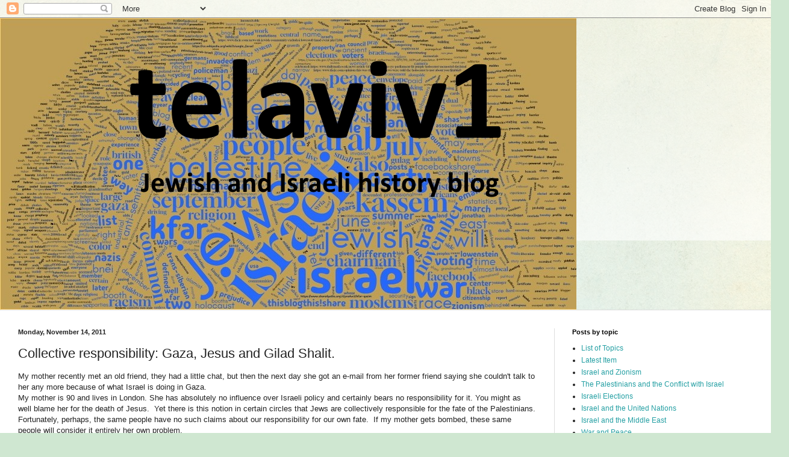

--- FILE ---
content_type: text/html; charset=UTF-8
request_url: https://www.telaviv1.org.il/2011/11/collective-responsibility-gaza-jesus.html
body_size: 17196
content:
<!DOCTYPE html>
<html class='v2' dir='ltr' lang='en'>
<head>
<link href='https://www.blogger.com/static/v1/widgets/335934321-css_bundle_v2.css' rel='stylesheet' type='text/css'/>
<meta content='width=1100' name='viewport'/>
<meta content='text/html; charset=UTF-8' http-equiv='Content-Type'/>
<meta content='blogger' name='generator'/>
<link href='https://www.telaviv1.org.il/favicon.ico' rel='icon' type='image/x-icon'/>
<link href='http://www.telaviv1.org.il/2011/11/collective-responsibility-gaza-jesus.html' rel='canonical'/>
<link rel="alternate" type="application/atom+xml" title="Telaviv1 - Atom" href="https://www.telaviv1.org.il/feeds/posts/default" />
<link rel="alternate" type="application/rss+xml" title="Telaviv1 - RSS" href="https://www.telaviv1.org.il/feeds/posts/default?alt=rss" />
<link rel="service.post" type="application/atom+xml" title="Telaviv1 - Atom" href="https://www.blogger.com/feeds/8016930349938007962/posts/default" />

<link rel="alternate" type="application/atom+xml" title="Telaviv1 - Atom" href="https://www.telaviv1.org.il/feeds/2331222292843525989/comments/default" />
<!--Can't find substitution for tag [blog.ieCssRetrofitLinks]-->
<meta content='http://www.telaviv1.org.il/2011/11/collective-responsibility-gaza-jesus.html' property='og:url'/>
<meta content='Collective responsibility: Gaza, Jesus and Gilad Shalit.' property='og:title'/>
<meta content='Anglo-Israeli Historian and Political Scientist
I blog about my family, history and Israel while trying not to let current events distract me.' property='og:description'/>
<title>Telaviv1: Collective responsibility: Gaza, Jesus and Gilad Shalit.</title>
<style id='page-skin-1' type='text/css'><!--
/*
-----------------------------------------------
Blogger Template Style
Name:     Simple
Designer: Blogger
URL:      www.blogger.com
----------------------------------------------- */
/* Content
----------------------------------------------- */
body {
font: normal normal 12px Arial, Tahoma, Helvetica, FreeSans, sans-serif;
color: #222222;
background: #cfe7d1 url(//themes.googleusercontent.com/image?id=1x_TqXo6-7t6y2ZiuOyQ2Bk6Zod9CTtyKYtRui0IeQJe6hVlJcQiXYG2xQGkxKvl6iZMJ) repeat fixed top center /* Credit: gaffera (https://www.istockphoto.com/googleimages.php?id=4072573&amp;platform=blogger) */;
padding: 0 0 0 0;
background-attachment: scroll;
}
html body .content-outer {
min-width: 0;
max-width: 100%;
width: 100%;
}
h2 {
font-size: 22px;
}
a:link {
text-decoration:none;
color: #249fa3;
}
a:visited {
text-decoration:none;
color: #7c93a1;
}
a:hover {
text-decoration:underline;
color: #5dc2c0;
}
.body-fauxcolumn-outer .fauxcolumn-inner {
background: transparent url(https://resources.blogblog.com/blogblog/data/1kt/simple/body_gradient_tile_light.png) repeat scroll top left;
_background-image: none;
}
.body-fauxcolumn-outer .cap-top {
position: absolute;
z-index: 1;
height: 400px;
width: 100%;
}
.body-fauxcolumn-outer .cap-top .cap-left {
width: 100%;
background: transparent url(https://resources.blogblog.com/blogblog/data/1kt/simple/gradients_light.png) repeat-x scroll top left;
_background-image: none;
}
.content-outer {
-moz-box-shadow: 0 0 0 rgba(0, 0, 0, .15);
-webkit-box-shadow: 0 0 0 rgba(0, 0, 0, .15);
-goog-ms-box-shadow: 0 0 0 #333333;
box-shadow: 0 0 0 rgba(0, 0, 0, .15);
margin-bottom: 1px;
}
.content-inner {
padding: 0 0;
}
.main-outer, .footer-outer {
background-color: #ffffff;
}
/* Header
----------------------------------------------- */
.header-outer {
background: transparent none repeat-x scroll 0 -400px;
_background-image: none;
}
.Header h1 {
font: normal normal 70px Arial, Tahoma, Helvetica, FreeSans, sans-serif;
color: #249fa3;
text-shadow: 0 0 0 rgba(0, 0, 0, .2);
}
.Header h1 a {
color: #249fa3;
}
.Header .description {
font-size: 200%;
color: #444444;
}
.header-inner .Header .titlewrapper {
padding: 22px 30px;
}
.header-inner .Header .descriptionwrapper {
padding: 0 30px;
}
/* Tabs
----------------------------------------------- */
.tabs-inner .section:first-child {
border-top: 0 solid #dddddd;
}
.tabs-inner .section:first-child ul {
margin-top: -0;
border-top: 0 solid #dddddd;
border-left: 0 solid #dddddd;
border-right: 0 solid #dddddd;
}
.tabs-inner .widget ul {
background: transparent none repeat-x scroll 0 -800px;
_background-image: none;
border-bottom: 0 solid #dddddd;
margin-top: 0;
margin-left: -0;
margin-right: -0;
}
.tabs-inner .widget li a {
display: inline-block;
padding: .6em 1em;
font: normal normal 20px Arial, Tahoma, Helvetica, FreeSans, sans-serif;
color: #00818b;
border-left: 0 solid #ffffff;
border-right: 0 solid #dddddd;
}
.tabs-inner .widget li:first-child a {
border-left: none;
}
.tabs-inner .widget li.selected a, .tabs-inner .widget li a:hover {
color: #444444;
background-color: transparent;
text-decoration: none;
}
/* Columns
----------------------------------------------- */
.main-outer {
border-top: 1px solid #dddddd;
}
.fauxcolumn-left-outer .fauxcolumn-inner {
border-right: 1px solid #dddddd;
}
.fauxcolumn-right-outer .fauxcolumn-inner {
border-left: 1px solid #dddddd;
}
/* Headings
----------------------------------------------- */
div.widget > h2,
div.widget h2.title {
margin: 0 0 1em 0;
font: normal bold 11px Arial, Tahoma, Helvetica, FreeSans, sans-serif;
color: #000000;
}
/* Widgets
----------------------------------------------- */
.widget .zippy {
color: #999999;
text-shadow: 2px 2px 1px rgba(0, 0, 0, .1);
}
.widget .popular-posts ul {
list-style: none;
}
/* Posts
----------------------------------------------- */
h2.date-header {
font: normal bold 11px Arial, Tahoma, Helvetica, FreeSans, sans-serif;
}
.date-header span {
background-color: transparent;
color: #222222;
padding: inherit;
letter-spacing: inherit;
margin: inherit;
}
.main-inner {
padding-top: 30px;
padding-bottom: 30px;
}
.main-inner .column-center-inner {
padding: 0 15px;
}
.main-inner .column-center-inner .section {
margin: 0 15px;
}
.post {
margin: 0 0 25px 0;
}
h3.post-title, .comments h4 {
font: normal normal 22px Arial, Tahoma, Helvetica, FreeSans, sans-serif;
margin: .75em 0 0;
}
.post-body {
font-size: 110%;
line-height: 1.4;
position: relative;
}
.post-body img, .post-body .tr-caption-container, .Profile img, .Image img,
.BlogList .item-thumbnail img {
padding: 2px;
background: #ffffff;
border: 1px solid #eeeeee;
-moz-box-shadow: 1px 1px 5px rgba(0, 0, 0, .1);
-webkit-box-shadow: 1px 1px 5px rgba(0, 0, 0, .1);
box-shadow: 1px 1px 5px rgba(0, 0, 0, .1);
}
.post-body img, .post-body .tr-caption-container {
padding: 5px;
}
.post-body .tr-caption-container {
color: #222222;
}
.post-body .tr-caption-container img {
padding: 0;
background: transparent;
border: none;
-moz-box-shadow: 0 0 0 rgba(0, 0, 0, .1);
-webkit-box-shadow: 0 0 0 rgba(0, 0, 0, .1);
box-shadow: 0 0 0 rgba(0, 0, 0, .1);
}
.post-header {
margin: 0 0 1.5em;
line-height: 1.6;
font-size: 90%;
}
.post-footer {
margin: 20px -2px 0;
padding: 5px 10px;
color: #666666;
background-color: #f9f9f9;
border-bottom: 1px solid #eeeeee;
line-height: 1.6;
font-size: 90%;
}
#comments .comment-author {
padding-top: 1.5em;
border-top: 1px solid #dddddd;
background-position: 0 1.5em;
}
#comments .comment-author:first-child {
padding-top: 0;
border-top: none;
}
.avatar-image-container {
margin: .2em 0 0;
}
#comments .avatar-image-container img {
border: 1px solid #eeeeee;
}
/* Comments
----------------------------------------------- */
.comments .comments-content .icon.blog-author {
background-repeat: no-repeat;
background-image: url([data-uri]);
}
.comments .comments-content .loadmore a {
border-top: 1px solid #999999;
border-bottom: 1px solid #999999;
}
.comments .comment-thread.inline-thread {
background-color: #f9f9f9;
}
.comments .continue {
border-top: 2px solid #999999;
}
/* Accents
---------------------------------------------- */
.section-columns td.columns-cell {
border-left: 1px solid #dddddd;
}
.blog-pager {
background: transparent none no-repeat scroll top center;
}
.blog-pager-older-link, .home-link,
.blog-pager-newer-link {
background-color: #ffffff;
padding: 5px;
}
.footer-outer {
border-top: 0 dashed #bbbbbb;
}
/* Mobile
----------------------------------------------- */
body.mobile  {
background-size: auto;
}
.mobile .body-fauxcolumn-outer {
background: transparent none repeat scroll top left;
}
.mobile .body-fauxcolumn-outer .cap-top {
background-size: 100% auto;
}
.mobile .content-outer {
-webkit-box-shadow: 0 0 3px rgba(0, 0, 0, .15);
box-shadow: 0 0 3px rgba(0, 0, 0, .15);
}
.mobile .tabs-inner .widget ul {
margin-left: 0;
margin-right: 0;
}
.mobile .post {
margin: 0;
}
.mobile .main-inner .column-center-inner .section {
margin: 0;
}
.mobile .date-header span {
padding: 0.1em 10px;
margin: 0 -10px;
}
.mobile h3.post-title {
margin: 0;
}
.mobile .blog-pager {
background: transparent none no-repeat scroll top center;
}
.mobile .footer-outer {
border-top: none;
}
.mobile .main-inner, .mobile .footer-inner {
background-color: #ffffff;
}
.mobile-index-contents {
color: #222222;
}
.mobile-link-button {
background-color: #249fa3;
}
.mobile-link-button a:link, .mobile-link-button a:visited {
color: #ffffff;
}
.mobile .tabs-inner .section:first-child {
border-top: none;
}
.mobile .tabs-inner .PageList .widget-content {
background-color: transparent;
color: #444444;
border-top: 0 solid #dddddd;
border-bottom: 0 solid #dddddd;
}
.mobile .tabs-inner .PageList .widget-content .pagelist-arrow {
border-left: 1px solid #dddddd;
}

--></style>
<style id='template-skin-1' type='text/css'><!--
body {
min-width: 1280px;
}
.content-outer, .content-fauxcolumn-outer, .region-inner {
min-width: 1280px;
max-width: 1280px;
_width: 1280px;
}
.main-inner .columns {
padding-left: 0px;
padding-right: 360px;
}
.main-inner .fauxcolumn-center-outer {
left: 0px;
right: 360px;
/* IE6 does not respect left and right together */
_width: expression(this.parentNode.offsetWidth -
parseInt("0px") -
parseInt("360px") + 'px');
}
.main-inner .fauxcolumn-left-outer {
width: 0px;
}
.main-inner .fauxcolumn-right-outer {
width: 360px;
}
.main-inner .column-left-outer {
width: 0px;
right: 100%;
margin-left: -0px;
}
.main-inner .column-right-outer {
width: 360px;
margin-right: -360px;
}
#layout {
min-width: 0;
}
#layout .content-outer {
min-width: 0;
width: 800px;
}
#layout .region-inner {
min-width: 0;
width: auto;
}
body#layout div.add_widget {
padding: 8px;
}
body#layout div.add_widget a {
margin-left: 32px;
}
--></style>
<style>
    body {background-image:url(\/\/themes.googleusercontent.com\/image?id=1x_TqXo6-7t6y2ZiuOyQ2Bk6Zod9CTtyKYtRui0IeQJe6hVlJcQiXYG2xQGkxKvl6iZMJ);}
    
@media (max-width: 200px) { body {background-image:url(\/\/themes.googleusercontent.com\/image?id=1x_TqXo6-7t6y2ZiuOyQ2Bk6Zod9CTtyKYtRui0IeQJe6hVlJcQiXYG2xQGkxKvl6iZMJ&options=w200);}}
@media (max-width: 400px) and (min-width: 201px) { body {background-image:url(\/\/themes.googleusercontent.com\/image?id=1x_TqXo6-7t6y2ZiuOyQ2Bk6Zod9CTtyKYtRui0IeQJe6hVlJcQiXYG2xQGkxKvl6iZMJ&options=w400);}}
@media (max-width: 800px) and (min-width: 401px) { body {background-image:url(\/\/themes.googleusercontent.com\/image?id=1x_TqXo6-7t6y2ZiuOyQ2Bk6Zod9CTtyKYtRui0IeQJe6hVlJcQiXYG2xQGkxKvl6iZMJ&options=w800);}}
@media (max-width: 1200px) and (min-width: 801px) { body {background-image:url(\/\/themes.googleusercontent.com\/image?id=1x_TqXo6-7t6y2ZiuOyQ2Bk6Zod9CTtyKYtRui0IeQJe6hVlJcQiXYG2xQGkxKvl6iZMJ&options=w1200);}}
/* Last tag covers anything over one higher than the previous max-size cap. */
@media (min-width: 1201px) { body {background-image:url(\/\/themes.googleusercontent.com\/image?id=1x_TqXo6-7t6y2ZiuOyQ2Bk6Zod9CTtyKYtRui0IeQJe6hVlJcQiXYG2xQGkxKvl6iZMJ&options=w1600);}}
  </style>
<link href='https://www.blogger.com/dyn-css/authorization.css?targetBlogID=8016930349938007962&amp;zx=c2e8e52b-dc84-4894-b770-2cc3956baffe' media='none' onload='if(media!=&#39;all&#39;)media=&#39;all&#39;' rel='stylesheet'/><noscript><link href='https://www.blogger.com/dyn-css/authorization.css?targetBlogID=8016930349938007962&amp;zx=c2e8e52b-dc84-4894-b770-2cc3956baffe' rel='stylesheet'/></noscript>
<meta name='google-adsense-platform-account' content='ca-host-pub-1556223355139109'/>
<meta name='google-adsense-platform-domain' content='blogspot.com'/>

<!-- data-ad-client=ca-pub-9451735044086961 -->

</head>
<body class='loading variant-wide'>
<div class='navbar section' id='navbar' name='Navbar'><div class='widget Navbar' data-version='1' id='Navbar1'><script type="text/javascript">
    function setAttributeOnload(object, attribute, val) {
      if(window.addEventListener) {
        window.addEventListener('load',
          function(){ object[attribute] = val; }, false);
      } else {
        window.attachEvent('onload', function(){ object[attribute] = val; });
      }
    }
  </script>
<div id="navbar-iframe-container"></div>
<script type="text/javascript" src="https://apis.google.com/js/platform.js"></script>
<script type="text/javascript">
      gapi.load("gapi.iframes:gapi.iframes.style.bubble", function() {
        if (gapi.iframes && gapi.iframes.getContext) {
          gapi.iframes.getContext().openChild({
              url: 'https://www.blogger.com/navbar/8016930349938007962?po\x3d2331222292843525989\x26origin\x3dhttps://www.telaviv1.org.il',
              where: document.getElementById("navbar-iframe-container"),
              id: "navbar-iframe"
          });
        }
      });
    </script><script type="text/javascript">
(function() {
var script = document.createElement('script');
script.type = 'text/javascript';
script.src = '//pagead2.googlesyndication.com/pagead/js/google_top_exp.js';
var head = document.getElementsByTagName('head')[0];
if (head) {
head.appendChild(script);
}})();
</script>
</div></div>
<div class='body-fauxcolumns'>
<div class='fauxcolumn-outer body-fauxcolumn-outer'>
<div class='cap-top'>
<div class='cap-left'></div>
<div class='cap-right'></div>
</div>
<div class='fauxborder-left'>
<div class='fauxborder-right'></div>
<div class='fauxcolumn-inner'>
</div>
</div>
<div class='cap-bottom'>
<div class='cap-left'></div>
<div class='cap-right'></div>
</div>
</div>
</div>
<div class='content'>
<div class='content-fauxcolumns'>
<div class='fauxcolumn-outer content-fauxcolumn-outer'>
<div class='cap-top'>
<div class='cap-left'></div>
<div class='cap-right'></div>
</div>
<div class='fauxborder-left'>
<div class='fauxborder-right'></div>
<div class='fauxcolumn-inner'>
</div>
</div>
<div class='cap-bottom'>
<div class='cap-left'></div>
<div class='cap-right'></div>
</div>
</div>
</div>
<div class='content-outer'>
<div class='content-cap-top cap-top'>
<div class='cap-left'></div>
<div class='cap-right'></div>
</div>
<div class='fauxborder-left content-fauxborder-left'>
<div class='fauxborder-right content-fauxborder-right'></div>
<div class='content-inner'>
<header>
<div class='header-outer'>
<div class='header-cap-top cap-top'>
<div class='cap-left'></div>
<div class='cap-right'></div>
</div>
<div class='fauxborder-left header-fauxborder-left'>
<div class='fauxborder-right header-fauxborder-right'></div>
<div class='region-inner header-inner'>
<div class='header section' id='header' name='Header'><div class='widget Header' data-version='1' id='Header1'>
<div id='header-inner'>
<a href='https://www.telaviv1.org.il/' style='display: block'>
<img alt='<a href="http://en.wikipedia.org/wiki/User:Telaviv1">Telaviv1</a>' height='485px; ' id='Header1_headerimg' src='https://blogger.googleusercontent.com/img/a/AVvXsEgLFZCCKQbnfa2_H7-L7SuP8BHRZjcdoSqjl5JmU4M7sVzn7hBMOfZvVtHjU0LcHA0axAWCpxMPRB2Uaj6IPW6k0FOsDUb-VT_syqQ1MQavgbe-soBYqmXLyBnpXZH7cWOlP5a5Hb453ypjS5k-pxuTj9PTFYc56ocOI5apVvUg_UIT5R23kFswB-HA=s957' style='display: block' width='957px; '/>
</a>
</div>
</div></div>
</div>
</div>
<div class='header-cap-bottom cap-bottom'>
<div class='cap-left'></div>
<div class='cap-right'></div>
</div>
</div>
</header>
<div class='tabs-outer'>
<div class='tabs-cap-top cap-top'>
<div class='cap-left'></div>
<div class='cap-right'></div>
</div>
<div class='fauxborder-left tabs-fauxborder-left'>
<div class='fauxborder-right tabs-fauxborder-right'></div>
<div class='region-inner tabs-inner'>
<div class='tabs no-items section' id='crosscol' name='Cross-Column'></div>
<div class='tabs no-items section' id='crosscol-overflow' name='Cross-Column 2'></div>
</div>
</div>
<div class='tabs-cap-bottom cap-bottom'>
<div class='cap-left'></div>
<div class='cap-right'></div>
</div>
</div>
<div class='main-outer'>
<div class='main-cap-top cap-top'>
<div class='cap-left'></div>
<div class='cap-right'></div>
</div>
<div class='fauxborder-left main-fauxborder-left'>
<div class='fauxborder-right main-fauxborder-right'></div>
<div class='region-inner main-inner'>
<div class='columns fauxcolumns'>
<div class='fauxcolumn-outer fauxcolumn-center-outer'>
<div class='cap-top'>
<div class='cap-left'></div>
<div class='cap-right'></div>
</div>
<div class='fauxborder-left'>
<div class='fauxborder-right'></div>
<div class='fauxcolumn-inner'>
</div>
</div>
<div class='cap-bottom'>
<div class='cap-left'></div>
<div class='cap-right'></div>
</div>
</div>
<div class='fauxcolumn-outer fauxcolumn-left-outer'>
<div class='cap-top'>
<div class='cap-left'></div>
<div class='cap-right'></div>
</div>
<div class='fauxborder-left'>
<div class='fauxborder-right'></div>
<div class='fauxcolumn-inner'>
</div>
</div>
<div class='cap-bottom'>
<div class='cap-left'></div>
<div class='cap-right'></div>
</div>
</div>
<div class='fauxcolumn-outer fauxcolumn-right-outer'>
<div class='cap-top'>
<div class='cap-left'></div>
<div class='cap-right'></div>
</div>
<div class='fauxborder-left'>
<div class='fauxborder-right'></div>
<div class='fauxcolumn-inner'>
</div>
</div>
<div class='cap-bottom'>
<div class='cap-left'></div>
<div class='cap-right'></div>
</div>
</div>
<!-- corrects IE6 width calculation -->
<div class='columns-inner'>
<div class='column-center-outer'>
<div class='column-center-inner'>
<div class='main section' id='main' name='Main'><div class='widget Blog' data-version='1' id='Blog1'>
<div class='blog-posts hfeed'>

          <div class="date-outer">
        
<h2 class='date-header'><span>Monday, November 14, 2011</span></h2>

          <div class="date-posts">
        
<div class='post-outer'>
<div class='post hentry uncustomized-post-template' itemprop='blogPost' itemscope='itemscope' itemtype='http://schema.org/BlogPosting'>
<meta content='8016930349938007962' itemprop='blogId'/>
<meta content='2331222292843525989' itemprop='postId'/>
<a name='2331222292843525989'></a>
<h3 class='post-title entry-title' itemprop='name'>
Collective responsibility: Gaza, Jesus and Gilad Shalit.
</h3>
<div class='post-header'>
<div class='post-header-line-1'></div>
</div>
<div class='post-body entry-content' id='post-body-2331222292843525989' itemprop='description articleBody'>
My mother recently met an old friend, they had a little chat, but then the next day she got an e-mail from her former friend saying she couldn't talk to her any more because of what Israel is doing in Gaza.<br />
My mother is 90 and lives in London. She has absolutely no influence over Israeli policy and certainly bears no responsibility for it. You might as well blame her for the death of Jesus. &nbsp;Yet there is this notion in certain circles that Jews are collectively responsible for the fate of the Palestinians. Fortunately, perhaps, the same people have no such claims about our responsibility for our own fate. &nbsp;If my mother gets bombed, these same people will consider it entirely her own problem.<br />
<br />
The idea of collective Jewish responsibility is not a purely antisemitic thing. A recent article in the New York Times &nbsp;(<span class="Apple-style-span" style="background-color: white; font-family: georgia, 'times new roman', times, serif; font-size: x-small; line-height: 34px;"><a href="http://www.nytimes.com/2011/10/16/world/middleeast/gilad-shalits-case-accents-israels-desire-for-solidarity.html?ref=ethanbronner" target="_blank">A Yearning for Solidarity Tangles Public Life by Ethan Bronner</a>)&nbsp;</span>commented on the sense of mutual responsibility that exists in Israel and suggested it was a potential problem in Israeli politics. <br />
Actually I rather like it, its what made our demonstrations in support of the welfare state both highly successful and completely non-violent: the biggest demonstration, with 350,000 (5% of Israelis) in attendance was held in the most expensive square in Tel Aviv, where all the top designer stores have branches, and not a single storefront was broken. &nbsp; That could never have happened in England. It is also why the Israeli government released hundreds of dangerous men in return for one minor soldier. &nbsp;Half the country now regards <a href="http://www.tabletmag.com/news-and-politics/80719/everyone%E2%80%99s-son/" target="_blank">Gilad Shalit as their son</a>. If Hamas didn't give him post-traumatic stress disorder, then the queues of people trying to get a look at him (after years of total isolation) probably will.<br />
<br />
I think all this mutual responsibility is related to the Bible. The Jewish God wasn't into individual responsibility. The Jews were chosen to deliver a message and they had to do it as a collective. In the Biblical narrative, if some do wrong, we all get punished. For example, in Exodus 32 (9), the Israelites built and worshipped a golden calf while Moses was up Mount Sinai "<span class="Apple-style-span"><span class="Apple-style-span" face="'Charis SIL', charis, Verdana, Arial, Helvetica, sans-serif" style="background-color: white;">I have seen these people,&#8221; the LORD said to Moses, &#8220;and they are a stiff-necked people.&nbsp;</span><span class="Apple-style-span" face="'Charis SIL', charis, Verdana, Arial, Helvetica, sans-serif" style="background-color: white;">Now leave me alone so that my anger may burn against them and that I may destroy them.&#8221;</span></span>&nbsp; Moses then argues with God and gets the punishment reduced, thus launching thousands of Jewish lawyers on the world, all well capable of arguing with God.<br />
That's why Jews <a href="http://www.myjewishlearning.com/beliefs/Theology/God/About_God/Must_I_Believe.shtml" target="_blank">aren't required to believe in God</a>: Rabbinical Judaism requires you to follow the commandments; we can be atheists so long as we keep the Sabbath, circumcise boys and fast on Yom Kippur. Otherwise we all get it. &nbsp;Incidentally the converse also applies: maltreat the Jews and God punishes you collectively.<br />
<br />
The Christians developed a different system, one based on individual responsibiity. &nbsp;Christians, especially protestants, can improvise their prayers and are held to account on a personal basis. But all too many fail to apply an individual-based moral system to Jews.
<div style='clear: both;'></div>
</div>
<div class='post-footer'>
<div class='post-footer-line post-footer-line-1'>
<span class='post-author vcard'>
</span>
<span class='post-timestamp'>
-
<meta content='http://www.telaviv1.org.il/2011/11/collective-responsibility-gaza-jesus.html' itemprop='url'/>
<a class='timestamp-link' href='https://www.telaviv1.org.il/2011/11/collective-responsibility-gaza-jesus.html' rel='bookmark' title='permanent link'><abbr class='published' itemprop='datePublished' title='2011-11-14T12:15:00+02:00'>November 14, 2011</abbr></a>
</span>
<span class='post-comment-link'>
</span>
<span class='post-icons'>
<span class='item-control blog-admin pid-2023473250'>
<a href='https://www.blogger.com/post-edit.g?blogID=8016930349938007962&postID=2331222292843525989&from=pencil' title='Edit Post'>
<img alt='' class='icon-action' height='18' src='https://resources.blogblog.com/img/icon18_edit_allbkg.gif' width='18'/>
</a>
</span>
</span>
<div class='post-share-buttons goog-inline-block'>
<a class='goog-inline-block share-button sb-email' href='https://www.blogger.com/share-post.g?blogID=8016930349938007962&postID=2331222292843525989&target=email' target='_blank' title='Email This'><span class='share-button-link-text'>Email This</span></a><a class='goog-inline-block share-button sb-blog' href='https://www.blogger.com/share-post.g?blogID=8016930349938007962&postID=2331222292843525989&target=blog' onclick='window.open(this.href, "_blank", "height=270,width=475"); return false;' target='_blank' title='BlogThis!'><span class='share-button-link-text'>BlogThis!</span></a><a class='goog-inline-block share-button sb-twitter' href='https://www.blogger.com/share-post.g?blogID=8016930349938007962&postID=2331222292843525989&target=twitter' target='_blank' title='Share to X'><span class='share-button-link-text'>Share to X</span></a><a class='goog-inline-block share-button sb-facebook' href='https://www.blogger.com/share-post.g?blogID=8016930349938007962&postID=2331222292843525989&target=facebook' onclick='window.open(this.href, "_blank", "height=430,width=640"); return false;' target='_blank' title='Share to Facebook'><span class='share-button-link-text'>Share to Facebook</span></a><a class='goog-inline-block share-button sb-pinterest' href='https://www.blogger.com/share-post.g?blogID=8016930349938007962&postID=2331222292843525989&target=pinterest' target='_blank' title='Share to Pinterest'><span class='share-button-link-text'>Share to Pinterest</span></a>
</div>
</div>
<div class='post-footer-line post-footer-line-2'>
<span class='post-labels'>
Labels:
<a href='https://www.telaviv1.org.il/search/label/antisemitism' rel='tag'>antisemitism</a>,
<a href='https://www.telaviv1.org.il/search/label/collective%20responsibility' rel='tag'>collective responsibility</a>,
<a href='https://www.telaviv1.org.il/search/label/free%20gaza' rel='tag'>free gaza</a>,
<a href='https://www.telaviv1.org.il/search/label/gaza' rel='tag'>gaza</a>,
<a href='https://www.telaviv1.org.il/search/label/Gilad%20Schalit' rel='tag'>Gilad Schalit</a>,
<a href='https://www.telaviv1.org.il/search/label/Gilad%20Shalit' rel='tag'>Gilad Shalit</a>,
<a href='https://www.telaviv1.org.il/search/label/individual%20responsibility' rel='tag'>individual responsibility</a>,
<a href='https://www.telaviv1.org.il/search/label/Jewish%20lawyers' rel='tag'>Jewish lawyers</a>,
<a href='https://www.telaviv1.org.il/search/label/stiff-necked' rel='tag'>stiff-necked</a>
</span>
</div>
<div class='post-footer-line post-footer-line-3'>
<span class='post-location'>
</span>
</div>
</div>
</div>
<div class='comments' id='comments'>
<a name='comments'></a>
<h4>2 comments:</h4>
<div class='comments-content'>
<script async='async' src='' type='text/javascript'></script>
<script type='text/javascript'>
    (function() {
      var items = null;
      var msgs = null;
      var config = {};

// <![CDATA[
      var cursor = null;
      if (items && items.length > 0) {
        cursor = parseInt(items[items.length - 1].timestamp) + 1;
      }

      var bodyFromEntry = function(entry) {
        var text = (entry &&
                    ((entry.content && entry.content.$t) ||
                     (entry.summary && entry.summary.$t))) ||
            '';
        if (entry && entry.gd$extendedProperty) {
          for (var k in entry.gd$extendedProperty) {
            if (entry.gd$extendedProperty[k].name == 'blogger.contentRemoved') {
              return '<span class="deleted-comment">' + text + '</span>';
            }
          }
        }
        return text;
      }

      var parse = function(data) {
        cursor = null;
        var comments = [];
        if (data && data.feed && data.feed.entry) {
          for (var i = 0, entry; entry = data.feed.entry[i]; i++) {
            var comment = {};
            // comment ID, parsed out of the original id format
            var id = /blog-(\d+).post-(\d+)/.exec(entry.id.$t);
            comment.id = id ? id[2] : null;
            comment.body = bodyFromEntry(entry);
            comment.timestamp = Date.parse(entry.published.$t) + '';
            if (entry.author && entry.author.constructor === Array) {
              var auth = entry.author[0];
              if (auth) {
                comment.author = {
                  name: (auth.name ? auth.name.$t : undefined),
                  profileUrl: (auth.uri ? auth.uri.$t : undefined),
                  avatarUrl: (auth.gd$image ? auth.gd$image.src : undefined)
                };
              }
            }
            if (entry.link) {
              if (entry.link[2]) {
                comment.link = comment.permalink = entry.link[2].href;
              }
              if (entry.link[3]) {
                var pid = /.*comments\/default\/(\d+)\?.*/.exec(entry.link[3].href);
                if (pid && pid[1]) {
                  comment.parentId = pid[1];
                }
              }
            }
            comment.deleteclass = 'item-control blog-admin';
            if (entry.gd$extendedProperty) {
              for (var k in entry.gd$extendedProperty) {
                if (entry.gd$extendedProperty[k].name == 'blogger.itemClass') {
                  comment.deleteclass += ' ' + entry.gd$extendedProperty[k].value;
                } else if (entry.gd$extendedProperty[k].name == 'blogger.displayTime') {
                  comment.displayTime = entry.gd$extendedProperty[k].value;
                }
              }
            }
            comments.push(comment);
          }
        }
        return comments;
      };

      var paginator = function(callback) {
        if (hasMore()) {
          var url = config.feed + '?alt=json&v=2&orderby=published&reverse=false&max-results=50';
          if (cursor) {
            url += '&published-min=' + new Date(cursor).toISOString();
          }
          window.bloggercomments = function(data) {
            var parsed = parse(data);
            cursor = parsed.length < 50 ? null
                : parseInt(parsed[parsed.length - 1].timestamp) + 1
            callback(parsed);
            window.bloggercomments = null;
          }
          url += '&callback=bloggercomments';
          var script = document.createElement('script');
          script.type = 'text/javascript';
          script.src = url;
          document.getElementsByTagName('head')[0].appendChild(script);
        }
      };
      var hasMore = function() {
        return !!cursor;
      };
      var getMeta = function(key, comment) {
        if ('iswriter' == key) {
          var matches = !!comment.author
              && comment.author.name == config.authorName
              && comment.author.profileUrl == config.authorUrl;
          return matches ? 'true' : '';
        } else if ('deletelink' == key) {
          return config.baseUri + '/comment/delete/'
               + config.blogId + '/' + comment.id;
        } else if ('deleteclass' == key) {
          return comment.deleteclass;
        }
        return '';
      };

      var replybox = null;
      var replyUrlParts = null;
      var replyParent = undefined;

      var onReply = function(commentId, domId) {
        if (replybox == null) {
          // lazily cache replybox, and adjust to suit this style:
          replybox = document.getElementById('comment-editor');
          if (replybox != null) {
            replybox.height = '250px';
            replybox.style.display = 'block';
            replyUrlParts = replybox.src.split('#');
          }
        }
        if (replybox && (commentId !== replyParent)) {
          replybox.src = '';
          document.getElementById(domId).insertBefore(replybox, null);
          replybox.src = replyUrlParts[0]
              + (commentId ? '&parentID=' + commentId : '')
              + '#' + replyUrlParts[1];
          replyParent = commentId;
        }
      };

      var hash = (window.location.hash || '#').substring(1);
      var startThread, targetComment;
      if (/^comment-form_/.test(hash)) {
        startThread = hash.substring('comment-form_'.length);
      } else if (/^c[0-9]+$/.test(hash)) {
        targetComment = hash.substring(1);
      }

      // Configure commenting API:
      var configJso = {
        'maxDepth': config.maxThreadDepth
      };
      var provider = {
        'id': config.postId,
        'data': items,
        'loadNext': paginator,
        'hasMore': hasMore,
        'getMeta': getMeta,
        'onReply': onReply,
        'rendered': true,
        'initComment': targetComment,
        'initReplyThread': startThread,
        'config': configJso,
        'messages': msgs
      };

      var render = function() {
        if (window.goog && window.goog.comments) {
          var holder = document.getElementById('comment-holder');
          window.goog.comments.render(holder, provider);
        }
      };

      // render now, or queue to render when library loads:
      if (window.goog && window.goog.comments) {
        render();
      } else {
        window.goog = window.goog || {};
        window.goog.comments = window.goog.comments || {};
        window.goog.comments.loadQueue = window.goog.comments.loadQueue || [];
        window.goog.comments.loadQueue.push(render);
      }
    })();
// ]]>
  </script>
<div id='comment-holder'>
<div class="comment-thread toplevel-thread"><ol id="top-ra"><li class="comment" id="c8070684840229183370"><div class="avatar-image-container"><img src="//blogger.googleusercontent.com/img/b/R29vZ2xl/AVvXsEg3CfWC9jkw5IEKhrDsEyBjgxnbW_Bg_bGdupjofY2nURWyVyexcfIF6NKUYN3bgwlL0-iHgwSHC4xoMuUQfPDDfkssxK6-LdFQ5gO8TUh_xI_epfJCPnY9FXqNDYUO8Q/s45-c/DSCN0049.JPG" alt=""/></div><div class="comment-block"><div class="comment-header"><cite class="user"><a href="https://www.blogger.com/profile/03406727999722525339" rel="nofollow">Ji Xiang</a></cite><span class="icon user "></span><span class="datetime secondary-text"><a rel="nofollow" href="https://www.telaviv1.org.il/2011/11/collective-responsibility-gaza-jesus.html?showComment=1323262456973#c8070684840229183370">December 7, 2011 at 2:54&#8239;PM</a></span></div><p class="comment-content">Interesting article. <br><br>The article you linked to about whether Jews have to believe in god doesn&#39;t conclude that they don&#39;t have to in a very definitive fashion.<br><br>I have also heard it said that it doesn&#39;t matter whether practising Jews actually believe in god or not, as long as they follow the rituals. But I wonder how many orthodox Jews would actually agree with that statement.</p><span class="comment-actions secondary-text"><a class="comment-reply" target="_self" data-comment-id="8070684840229183370">Reply</a><span class="item-control blog-admin blog-admin pid-1960906530"><a target="_self" href="https://www.blogger.com/comment/delete/8016930349938007962/8070684840229183370">Delete</a></span></span></div><div class="comment-replies"><div id="c8070684840229183370-rt" class="comment-thread inline-thread hidden"><span class="thread-toggle thread-expanded"><span class="thread-arrow"></span><span class="thread-count"><a target="_self">Replies</a></span></span><ol id="c8070684840229183370-ra" class="thread-chrome thread-expanded"><div></div><div id="c8070684840229183370-continue" class="continue"><a class="comment-reply" target="_self" data-comment-id="8070684840229183370">Reply</a></div></ol></div></div><div class="comment-replybox-single" id="c8070684840229183370-ce"></div></li><li class="comment" id="c2339321272791322206"><div class="avatar-image-container"><img src="//blogger.googleusercontent.com/img/b/R29vZ2xl/AVvXsEg3CfWC9jkw5IEKhrDsEyBjgxnbW_Bg_bGdupjofY2nURWyVyexcfIF6NKUYN3bgwlL0-iHgwSHC4xoMuUQfPDDfkssxK6-LdFQ5gO8TUh_xI_epfJCPnY9FXqNDYUO8Q/s45-c/DSCN0049.JPG" alt=""/></div><div class="comment-block"><div class="comment-header"><cite class="user"><a href="https://www.blogger.com/profile/03406727999722525339" rel="nofollow">Ji Xiang</a></cite><span class="icon user "></span><span class="datetime secondary-text"><a rel="nofollow" href="https://www.telaviv1.org.il/2011/11/collective-responsibility-gaza-jesus.html?showComment=1323263105814#c2339321272791322206">December 7, 2011 at 3:05&#8239;PM</a></span></div><p class="comment-content">As for Israelis feeling of mutual responsibility, it might be more to do with being a small embattled people surrounded by enemies.<br><br>(Jewish) Israelis all know that their survival and continued settlement in the region depends on their state and their army remaining strong, so Israeli youngsters don&#39;t take up &quot;anti-system&quot; stances and go rioting and breaking shop windows just for the thrill.</p><span class="comment-actions secondary-text"><a class="comment-reply" target="_self" data-comment-id="2339321272791322206">Reply</a><span class="item-control blog-admin blog-admin pid-1960906530"><a target="_self" href="https://www.blogger.com/comment/delete/8016930349938007962/2339321272791322206">Delete</a></span></span></div><div class="comment-replies"><div id="c2339321272791322206-rt" class="comment-thread inline-thread hidden"><span class="thread-toggle thread-expanded"><span class="thread-arrow"></span><span class="thread-count"><a target="_self">Replies</a></span></span><ol id="c2339321272791322206-ra" class="thread-chrome thread-expanded"><div></div><div id="c2339321272791322206-continue" class="continue"><a class="comment-reply" target="_self" data-comment-id="2339321272791322206">Reply</a></div></ol></div></div><div class="comment-replybox-single" id="c2339321272791322206-ce"></div></li></ol><div id="top-continue" class="continue"><a class="comment-reply" target="_self">Add comment</a></div><div class="comment-replybox-thread" id="top-ce"></div><div class="loadmore hidden" data-post-id="2331222292843525989"><a target="_self">Load more...</a></div></div>
</div>
</div>
<p class='comment-footer'>
<div class='comment-form'>
<a name='comment-form'></a>
<p>
</p>
<a href='https://www.blogger.com/comment/frame/8016930349938007962?po=2331222292843525989&hl=en&saa=85391&origin=https://www.telaviv1.org.il' id='comment-editor-src'></a>
<iframe allowtransparency='true' class='blogger-iframe-colorize blogger-comment-from-post' frameborder='0' height='410px' id='comment-editor' name='comment-editor' src='' width='100%'></iframe>
<script src='https://www.blogger.com/static/v1/jsbin/2830521187-comment_from_post_iframe.js' type='text/javascript'></script>
<script type='text/javascript'>
      BLOG_CMT_createIframe('https://www.blogger.com/rpc_relay.html');
    </script>
</div>
</p>
<div id='backlinks-container'>
<div id='Blog1_backlinks-container'>
</div>
</div>
</div>
</div>
<div class='inline-ad'>
<!--Can't find substitution for tag [adCode]-->
</div>

        </div></div>
      
</div>
<div class='blog-pager' id='blog-pager'>
<span id='blog-pager-newer-link'>
<a class='blog-pager-newer-link' href='https://www.telaviv1.org.il/2011/11/self-fulfilling-prophecies-bible.html' id='Blog1_blog-pager-newer-link' title='Newer Post'>Newer Post</a>
</span>
<span id='blog-pager-older-link'>
<a class='blog-pager-older-link' href='https://www.telaviv1.org.il/2011/10/identities-at-un.html' id='Blog1_blog-pager-older-link' title='Older Post'>Older Post</a>
</span>
<a class='home-link' href='https://www.telaviv1.org.il/'>Home</a>
</div>
<div class='clear'></div>
<div class='post-feeds'>
<div class='feed-links'>
Subscribe to:
<a class='feed-link' href='https://www.telaviv1.org.il/feeds/2331222292843525989/comments/default' target='_blank' type='application/atom+xml'>Post Comments (Atom)</a>
</div>
</div>
</div><div class='widget FeaturedPost' data-version='1' id='FeaturedPost1'>
<div class='post-summary'>
<h3><a href='https://www.telaviv1.org.il/2014/09/uneven-twins-arab-nationalism-and.html'>Recreating ancient kingdoms: Arab Nationalism vs Zionism.</a></h3>
<p>
Although Zionism and Arab Nationalism are at loggerheads over Palestine (or perhaps Southern Syria), the two have a certain amount in common...
</p>
</div>
<style type='text/css'>
    .image {
      width: 100%;
    }
  </style>
<div class='clear'></div>
</div><div class='widget PopularPosts' data-version='1' id='PopularPosts1'>
<div class='widget-content popular-posts'>
<ul>
<li>
<div class='item-content'>
<div class='item-title'><a href='https://www.telaviv1.org.il/2014/09/uneven-twins-arab-nationalism-and.html'>Recreating ancient kingdoms: Arab Nationalism vs Zionism.</a></div>
<div class='item-snippet'>Although Zionism and Arab Nationalism are at loggerheads over Palestine (or perhaps Southern Syria), the two have a certain amount in common...</div>
</div>
<div style='clear: both;'></div>
</li>
<li>
<div class='item-content'>
<div class='item-title'><a href='https://www.telaviv1.org.il/2014/02/how-frequently-does-usa-veto-anti.html'>How frequently does the USA veto anti-Israeli UN Security Council resolutions?</a></div>
<div class='item-snippet'> The Security Council is the only international body whose decisions are genuinely &quot;law&quot; and need to be obeyed. That is because th...</div>
</div>
<div style='clear: both;'></div>
</li>
<li>
<div class='item-content'>
<div class='item-thumbnail'>
<a href='https://www.telaviv1.org.il/2010/04/journey-of-lifetime-my-grandmother.html' target='_blank'>
<img alt='' border='0' src='https://lh3.googleusercontent.com/blogger_img_proxy/AEn0k_tdfrx4Tbu1wb8rby5XKj-J2aSPIcaFk92xnrT_KKQmV-rCX-bOgMG-Kmt236wL3PBbu3HQMc_bZpPtipnjZ4WXDN5ewIXSloD7YU7gFHXs8j_xAQ_0NQG2Gi8FhGDhedYTkInuEFjs7ufQ=w72-h72-p-k-no-nu'/>
</a>
</div>
<div class='item-title'><a href='https://www.telaviv1.org.il/2010/04/journey-of-lifetime-my-grandmother.html'>The Journey of a Lifetime: my grandmother's escape on the Trans-Siberian railway</a></div>
<div class='item-snippet'>My grandmother, Betty Löwenstein (maiden name Ehrlich), escaped Germany by fleeing east and caught one of the last Trans-Siberian trains bef...</div>
</div>
<div style='clear: both;'></div>
</li>
</ul>
<div class='clear'></div>
</div>
</div></div>
</div>
</div>
<div class='column-left-outer'>
<div class='column-left-inner'>
<aside>
</aside>
</div>
</div>
<div class='column-right-outer'>
<div class='column-right-inner'>
<aside>
<div class='sidebar section' id='sidebar-right-1'><div class='widget PageList' data-version='1' id='PageList3'>
<h2>Posts by topic</h2>
<div class='widget-content'>
<ul>
<li>
<a href='https://www.telaviv1.org.il/p/main-menu.html'>List of Topics</a>
</li>
<li>
<a href='http://www.telaviv1.org.il/'>Latest Item</a>
</li>
<li>
<a href='https://www.telaviv1.org.il/p/israel-and-zionism.html'>Israel and Zionism</a>
</li>
<li>
<a href='https://www.telaviv1.org.il/p/the-palestinians-and-conflict-with.html'>The Palestinians and the Conflict with Israel</a>
</li>
<li>
<a href='https://www.telaviv1.org.il/p/israeli-elections.html'>Israeli Elections</a>
</li>
<li>
<a href='https://www.telaviv1.org.il/p/israel-and-united-nations.html'>Israel and the United Nations</a>
</li>
<li>
<a href='https://www.telaviv1.org.il/p/israel-and-middle-east.html'>Israel and the Middle East</a>
</li>
<li>
<a href='https://www.telaviv1.org.il/p/war-and-peace.html'>War and Peace</a>
</li>
<li>
<a href='https://www.telaviv1.org.il/p/anti-semitism.html'>Antisemitism</a>
</li>
<li>
<a href='https://www.telaviv1.org.il/p/the-holocaust-and-my-family.html'>The Holocaust and My Family</a>
</li>
<li>
<a href='https://www.telaviv1.org.il/p/personal-stories.html'>Personal Stories</a>
</li>
<li>
<a href='https://www.telaviv1.org.il/p/wikipedia-and-history.html'>Wikipedia and History</a>
</li>
</ul>
<div class='clear'></div>
</div>
</div><div class='widget BlogSearch' data-version='1' id='BlogSearch1'>
<h2 class='title'>Search This Blog</h2>
<div class='widget-content'>
<div id='BlogSearch1_form'>
<form action='https://www.telaviv1.org.il/search' class='gsc-search-box' target='_top'>
<table cellpadding='0' cellspacing='0' class='gsc-search-box'>
<tbody>
<tr>
<td class='gsc-input'>
<input autocomplete='off' class='gsc-input' name='q' size='10' title='search' type='text' value=''/>
</td>
<td class='gsc-search-button'>
<input class='gsc-search-button' title='search' type='submit' value='Search'/>
</td>
</tr>
</tbody>
</table>
</form>
</div>
</div>
<div class='clear'></div>
</div><div class='widget PageList' data-version='1' id='PageList1'>
<h2>Popular Posts</h2>
<div class='widget-content'>
<ul>
<li>
<a href='https://www.telaviv1.org.il/2021/11/how-israelis-vote.html'>How Israelis vote</a>
</li>
<li>
<a href='http://www.telaviv1.org.il/2018/12/finding-my-grandmother-hope-and-horror.html'>Finding my grandmother - Hope and horror in the Holocaust</a>
</li>
<li>
<a href='https://www.telaviv1.org.il/2010/04/journey-of-lifetime-my-grandmother.html'>My grandmother's escape from Europe in 1940</a>
</li>
<li>
<a href='http://www.telaviv1.org.il/2014/12/the-darfur-computer-service-center-tel.html'>The Darfur computer service center: Tel Aviv</a>
</li>
<li>
<a href='http://www.telaviv1.org.il/2017/01/from-gaza-to-belfast.html'>From Gaza to Belfast</a>
</li>
<li>
<a href='http://www.telaviv1.org.il/2015/07/disproportionate-responses-un.html'>The UN inquiry into the 2014 conflict in Gaza</a>
</li>
<li>
<a href='http://www.telaviv1.org.il/2014/07/administrative-detention-hamas.html'>Israel's Guantanamo bay</a>
</li>
</ul>
<div class='clear'></div>
</div>
</div>
<div class='widget Profile' data-version='1' id='Profile1'>
<h2>About Me</h2>
<div class='widget-content'>
<dl class='profile-datablock'>
<dt class='profile-data'>
<a class='profile-name-link g-profile' href='https://www.blogger.com/profile/09983135472234631643' rel='author' style='background-image: url(//www.blogger.com/img/logo-16.png);'>
Jonathan
</a>
</dt>
</dl>
<a class='profile-link' href='https://www.blogger.com/profile/09983135472234631643' rel='author'>View my complete profile</a>
<div class='clear'></div>
</div>
</div><div class='widget BlogArchive' data-version='1' id='BlogArchive1'>
<h2>Archive</h2>
<div class='widget-content'>
<div id='ArchiveList'>
<div id='BlogArchive1_ArchiveList'>
<select id='BlogArchive1_ArchiveMenu'>
<option value=''>Archive</option>
<option value='https://www.telaviv1.org.il/2025/09/'>Sep 2025 (1)</option>
<option value='https://www.telaviv1.org.il/2025/08/'>Aug 2025 (2)</option>
<option value='https://www.telaviv1.org.il/2025/07/'>Jul 2025 (1)</option>
<option value='https://www.telaviv1.org.il/2025/05/'>May 2025 (1)</option>
<option value='https://www.telaviv1.org.il/2025/03/'>Mar 2025 (2)</option>
<option value='https://www.telaviv1.org.il/2025/02/'>Feb 2025 (1)</option>
<option value='https://www.telaviv1.org.il/2025/01/'>Jan 2025 (1)</option>
<option value='https://www.telaviv1.org.il/2024/10/'>Oct 2024 (1)</option>
<option value='https://www.telaviv1.org.il/2024/09/'>Sep 2024 (1)</option>
<option value='https://www.telaviv1.org.il/2024/07/'>Jul 2024 (1)</option>
<option value='https://www.telaviv1.org.il/2024/05/'>May 2024 (1)</option>
<option value='https://www.telaviv1.org.il/2023/11/'>Nov 2023 (1)</option>
<option value='https://www.telaviv1.org.il/2023/06/'>Jun 2023 (1)</option>
<option value='https://www.telaviv1.org.il/2021/11/'>Nov 2021 (1)</option>
<option value='https://www.telaviv1.org.il/2019/03/'>Mar 2019 (1)</option>
<option value='https://www.telaviv1.org.il/2018/12/'>Dec 2018 (1)</option>
<option value='https://www.telaviv1.org.il/2017/11/'>Nov 2017 (1)</option>
<option value='https://www.telaviv1.org.il/2017/07/'>Jul 2017 (1)</option>
<option value='https://www.telaviv1.org.il/2017/02/'>Feb 2017 (1)</option>
<option value='https://www.telaviv1.org.il/2017/01/'>Jan 2017 (1)</option>
<option value='https://www.telaviv1.org.il/2015/10/'>Oct 2015 (1)</option>
<option value='https://www.telaviv1.org.il/2015/07/'>Jul 2015 (1)</option>
<option value='https://www.telaviv1.org.il/2015/05/'>May 2015 (1)</option>
<option value='https://www.telaviv1.org.il/2015/02/'>Feb 2015 (2)</option>
<option value='https://www.telaviv1.org.il/2015/01/'>Jan 2015 (1)</option>
<option value='https://www.telaviv1.org.il/2014/12/'>Dec 2014 (1)</option>
<option value='https://www.telaviv1.org.il/2014/11/'>Nov 2014 (3)</option>
<option value='https://www.telaviv1.org.il/2014/09/'>Sep 2014 (1)</option>
<option value='https://www.telaviv1.org.il/2014/07/'>Jul 2014 (3)</option>
<option value='https://www.telaviv1.org.il/2014/06/'>Jun 2014 (1)</option>
<option value='https://www.telaviv1.org.il/2014/04/'>Apr 2014 (1)</option>
<option value='https://www.telaviv1.org.il/2014/02/'>Feb 2014 (2)</option>
<option value='https://www.telaviv1.org.il/2014/01/'>Jan 2014 (1)</option>
<option value='https://www.telaviv1.org.il/2013/12/'>Dec 2013 (1)</option>
<option value='https://www.telaviv1.org.il/2013/09/'>Sep 2013 (3)</option>
<option value='https://www.telaviv1.org.il/2013/08/'>Aug 2013 (2)</option>
<option value='https://www.telaviv1.org.il/2013/07/'>Jul 2013 (3)</option>
<option value='https://www.telaviv1.org.il/2013/06/'>Jun 2013 (4)</option>
<option value='https://www.telaviv1.org.il/2013/04/'>Apr 2013 (3)</option>
<option value='https://www.telaviv1.org.il/2013/03/'>Mar 2013 (1)</option>
<option value='https://www.telaviv1.org.il/2013/02/'>Feb 2013 (4)</option>
<option value='https://www.telaviv1.org.il/2013/01/'>Jan 2013 (1)</option>
<option value='https://www.telaviv1.org.il/2012/12/'>Dec 2012 (4)</option>
<option value='https://www.telaviv1.org.il/2012/11/'>Nov 2012 (2)</option>
<option value='https://www.telaviv1.org.il/2012/10/'>Oct 2012 (2)</option>
<option value='https://www.telaviv1.org.il/2012/09/'>Sep 2012 (2)</option>
<option value='https://www.telaviv1.org.il/2012/08/'>Aug 2012 (2)</option>
<option value='https://www.telaviv1.org.il/2012/07/'>Jul 2012 (2)</option>
<option value='https://www.telaviv1.org.il/2012/06/'>Jun 2012 (1)</option>
<option value='https://www.telaviv1.org.il/2012/05/'>May 2012 (2)</option>
<option value='https://www.telaviv1.org.il/2012/03/'>Mar 2012 (2)</option>
<option value='https://www.telaviv1.org.il/2011/11/'>Nov 2011 (2)</option>
<option value='https://www.telaviv1.org.il/2011/10/'>Oct 2011 (1)</option>
<option value='https://www.telaviv1.org.il/2011/09/'>Sep 2011 (2)</option>
<option value='https://www.telaviv1.org.il/2011/07/'>Jul 2011 (1)</option>
<option value='https://www.telaviv1.org.il/2010/11/'>Nov 2010 (1)</option>
<option value='https://www.telaviv1.org.il/2010/09/'>Sep 2010 (2)</option>
<option value='https://www.telaviv1.org.il/2010/07/'>Jul 2010 (1)</option>
<option value='https://www.telaviv1.org.il/2010/06/'>Jun 2010 (1)</option>
<option value='https://www.telaviv1.org.il/2010/05/'>May 2010 (4)</option>
<option value='https://www.telaviv1.org.il/2010/04/'>Apr 2010 (3)</option>
<option value='https://www.telaviv1.org.il/2010/03/'>Mar 2010 (5)</option>
<option value='https://www.telaviv1.org.il/2010/02/'>Feb 2010 (6)</option>
<option value='https://www.telaviv1.org.il/2010/01/'>Jan 2010 (1)</option>
</select>
</div>
</div>
<div class='clear'></div>
</div>
</div><div class='widget ReportAbuse' data-version='1' id='ReportAbuse1'>
<h3 class='title'>
<a class='report_abuse' href='https://www.blogger.com/go/report-abuse' rel='noopener nofollow' target='_blank'>
Report Abuse
</a>
</h3>
</div><div class='widget PageList' data-version='1' id='PageList2'>
<h2>Recent Posts</h2>
<div class='widget-content'>
<ul>
<li>
<a href='http://www.telaviv1.org.il/2014/02/how-frequently-does-usa-veto-anti.html'>How frequently does the USA veto anti-Israeli resolutions at the UN?</a>
</li>
</ul>
<div class='clear'></div>
</div>
</div></div>
<table border='0' cellpadding='0' cellspacing='0' class='section-columns columns-2'>
<tbody>
<tr>
<td class='first columns-cell'>
<div class='sidebar section' id='sidebar-right-2-1'><div class='widget HTML' data-version='1' id='HTML1'>
<div class='widget-content'>
<script type="text/javascript">

  var _gaq = _gaq || [];
  _gaq.push(['_setAccount', 'UA-36967418-1']);
  _gaq.push(['_trackPageview']);

  (function() {
    var ga = document.createElement('script'); ga.type = 'text/javascript'; ga.async = true;
    ga.src = ('https:' == document.location.protocol ? 'https://ssl' : 'http://www') + '.google-analytics.com/ga.js';
    var s = document.getElementsByTagName('script')[0]; s.parentNode.insertBefore(ga, s);
  })();

</script>
</div>
<div class='clear'></div>
</div></div>
</td>
<td class='columns-cell'>
<div class='sidebar section' id='sidebar-right-2-2'><div class='widget Followers' data-version='1' id='Followers1'>
<h2 class='title'>Followers</h2>
<div class='widget-content'>
<div id='Followers1-wrapper'>
<div style='margin-right:2px;'>
<div><script type="text/javascript" src="https://apis.google.com/js/platform.js"></script>
<div id="followers-iframe-container"></div>
<script type="text/javascript">
    window.followersIframe = null;
    function followersIframeOpen(url) {
      gapi.load("gapi.iframes", function() {
        if (gapi.iframes && gapi.iframes.getContext) {
          window.followersIframe = gapi.iframes.getContext().openChild({
            url: url,
            where: document.getElementById("followers-iframe-container"),
            messageHandlersFilter: gapi.iframes.CROSS_ORIGIN_IFRAMES_FILTER,
            messageHandlers: {
              '_ready': function(obj) {
                window.followersIframe.getIframeEl().height = obj.height;
              },
              'reset': function() {
                window.followersIframe.close();
                followersIframeOpen("https://www.blogger.com/followers/frame/8016930349938007962?colors\x3dCgt0cmFuc3BhcmVudBILdHJhbnNwYXJlbnQaByMyMjIyMjIiByMyNDlmYTMqByNmZmZmZmYyByMwMDAwMDA6ByMyMjIyMjJCByMyNDlmYTNKByM5OTk5OTlSByMyNDlmYTNaC3RyYW5zcGFyZW50\x26pageSize\x3d21\x26hl\x3den\x26origin\x3dhttps://www.telaviv1.org.il");
              },
              'open': function(url) {
                window.followersIframe.close();
                followersIframeOpen(url);
              }
            }
          });
        }
      });
    }
    followersIframeOpen("https://www.blogger.com/followers/frame/8016930349938007962?colors\x3dCgt0cmFuc3BhcmVudBILdHJhbnNwYXJlbnQaByMyMjIyMjIiByMyNDlmYTMqByNmZmZmZmYyByMwMDAwMDA6ByMyMjIyMjJCByMyNDlmYTNKByM5OTk5OTlSByMyNDlmYTNaC3RyYW5zcGFyZW50\x26pageSize\x3d21\x26hl\x3den\x26origin\x3dhttps://www.telaviv1.org.il");
  </script></div>
</div>
</div>
<div class='clear'></div>
</div>
</div></div>
</td>
</tr>
</tbody>
</table>
<div class='sidebar section' id='sidebar-right-3'><div class='widget Translate' data-version='1' id='Translate1'>
<h2 class='title'>Translate</h2>
<div id='google_translate_element'></div>
<script>
    function googleTranslateElementInit() {
      new google.translate.TranslateElement({
        pageLanguage: 'en',
        autoDisplay: 'true',
        layout: google.translate.TranslateElement.InlineLayout.VERTICAL
      }, 'google_translate_element');
    }
  </script>
<script src='//translate.google.com/translate_a/element.js?cb=googleTranslateElementInit'></script>
<div class='clear'></div>
</div></div>
</aside>
</div>
</div>
</div>
<div style='clear: both'></div>
<!-- columns -->
</div>
<!-- main -->
</div>
</div>
<div class='main-cap-bottom cap-bottom'>
<div class='cap-left'></div>
<div class='cap-right'></div>
</div>
</div>
<footer>
<div class='footer-outer'>
<div class='footer-cap-top cap-top'>
<div class='cap-left'></div>
<div class='cap-right'></div>
</div>
<div class='fauxborder-left footer-fauxborder-left'>
<div class='fauxborder-right footer-fauxborder-right'></div>
<div class='region-inner footer-inner'>
<div class='foot no-items section' id='footer-1'></div>
<!-- outside of the include in order to lock Attribution widget -->
<div class='foot section' id='footer-3' name='Footer'><div class='widget Attribution' data-version='1' id='Attribution1'>
<div class='widget-content' style='text-align: center;'>
Simple theme. Theme images by <a href='https://www.istockphoto.com/googleimages.php?id=4072573&amp;platform=blogger&langregion=en' target='_blank'>gaffera</a>. Powered by <a href='https://www.blogger.com' target='_blank'>Blogger</a>.
</div>
<div class='clear'></div>
</div></div>
</div>
</div>
<div class='footer-cap-bottom cap-bottom'>
<div class='cap-left'></div>
<div class='cap-right'></div>
</div>
</div>
</footer>
<!-- content -->
</div>
</div>
<div class='content-cap-bottom cap-bottom'>
<div class='cap-left'></div>
<div class='cap-right'></div>
</div>
</div>
</div>
<script type='text/javascript'>
    window.setTimeout(function() {
        document.body.className = document.body.className.replace('loading', '');
      }, 10);
  </script>

<script type="text/javascript" src="https://www.blogger.com/static/v1/widgets/3845888474-widgets.js"></script>
<script type='text/javascript'>
window['__wavt'] = 'AOuZoY4sdpJcUlizI7I_7MgOvIHG6XuhEQ:1768742418501';_WidgetManager._Init('//www.blogger.com/rearrange?blogID\x3d8016930349938007962','//www.telaviv1.org.il/2011/11/collective-responsibility-gaza-jesus.html','8016930349938007962');
_WidgetManager._SetDataContext([{'name': 'blog', 'data': {'blogId': '8016930349938007962', 'title': '\x3ca href\x3d\x22http://en.wikipedia.org/wiki/User:Telaviv1\x22\x3eTelaviv1\x3c/a\x3e', 'url': 'https://www.telaviv1.org.il/2011/11/collective-responsibility-gaza-jesus.html', 'canonicalUrl': 'http://www.telaviv1.org.il/2011/11/collective-responsibility-gaza-jesus.html', 'homepageUrl': 'https://www.telaviv1.org.il/', 'searchUrl': 'https://www.telaviv1.org.il/search', 'canonicalHomepageUrl': 'http://www.telaviv1.org.il/', 'blogspotFaviconUrl': 'https://www.telaviv1.org.il/favicon.ico', 'bloggerUrl': 'https://www.blogger.com', 'hasCustomDomain': true, 'httpsEnabled': true, 'enabledCommentProfileImages': true, 'gPlusViewType': 'FILTERED_POSTMOD', 'adultContent': false, 'analyticsAccountNumber': '', 'encoding': 'UTF-8', 'locale': 'en', 'localeUnderscoreDelimited': 'en', 'languageDirection': 'ltr', 'isPrivate': false, 'isMobile': false, 'isMobileRequest': false, 'mobileClass': '', 'isPrivateBlog': false, 'isDynamicViewsAvailable': true, 'feedLinks': '\x3clink rel\x3d\x22alternate\x22 type\x3d\x22application/atom+xml\x22 title\x3d\x22Telaviv1 - Atom\x22 href\x3d\x22https://www.telaviv1.org.il/feeds/posts/default\x22 /\x3e\n\x3clink rel\x3d\x22alternate\x22 type\x3d\x22application/rss+xml\x22 title\x3d\x22Telaviv1 - RSS\x22 href\x3d\x22https://www.telaviv1.org.il/feeds/posts/default?alt\x3drss\x22 /\x3e\n\x3clink rel\x3d\x22service.post\x22 type\x3d\x22application/atom+xml\x22 title\x3d\x22Telaviv1 - Atom\x22 href\x3d\x22https://www.blogger.com/feeds/8016930349938007962/posts/default\x22 /\x3e\n\n\x3clink rel\x3d\x22alternate\x22 type\x3d\x22application/atom+xml\x22 title\x3d\x22Telaviv1 - Atom\x22 href\x3d\x22https://www.telaviv1.org.il/feeds/2331222292843525989/comments/default\x22 /\x3e\n', 'meTag': '', 'adsenseClientId': 'ca-pub-9451735044086961', 'adsenseHostId': 'ca-host-pub-1556223355139109', 'adsenseHasAds': false, 'adsenseAutoAds': false, 'boqCommentIframeForm': true, 'loginRedirectParam': '', 'isGoogleEverywhereLinkTooltipEnabled': true, 'view': '', 'dynamicViewsCommentsSrc': '//www.blogblog.com/dynamicviews/4224c15c4e7c9321/js/comments.js', 'dynamicViewsScriptSrc': '//www.blogblog.com/dynamicviews/6e0d22adcfa5abea', 'plusOneApiSrc': 'https://apis.google.com/js/platform.js', 'disableGComments': true, 'interstitialAccepted': false, 'sharing': {'platforms': [{'name': 'Get link', 'key': 'link', 'shareMessage': 'Get link', 'target': ''}, {'name': 'Facebook', 'key': 'facebook', 'shareMessage': 'Share to Facebook', 'target': 'facebook'}, {'name': 'BlogThis!', 'key': 'blogThis', 'shareMessage': 'BlogThis!', 'target': 'blog'}, {'name': 'X', 'key': 'twitter', 'shareMessage': 'Share to X', 'target': 'twitter'}, {'name': 'Pinterest', 'key': 'pinterest', 'shareMessage': 'Share to Pinterest', 'target': 'pinterest'}, {'name': 'Email', 'key': 'email', 'shareMessage': 'Email', 'target': 'email'}], 'disableGooglePlus': true, 'googlePlusShareButtonWidth': 0, 'googlePlusBootstrap': '\x3cscript type\x3d\x22text/javascript\x22\x3ewindow.___gcfg \x3d {\x27lang\x27: \x27en\x27};\x3c/script\x3e'}, 'hasCustomJumpLinkMessage': false, 'jumpLinkMessage': 'Read more', 'pageType': 'item', 'postId': '2331222292843525989', 'pageName': 'Collective responsibility: Gaza, Jesus and Gilad Shalit.', 'pageTitle': 'Telaviv1: Collective responsibility: Gaza, Jesus and Gilad Shalit.', 'metaDescription': ''}}, {'name': 'features', 'data': {}}, {'name': 'messages', 'data': {'edit': 'Edit', 'linkCopiedToClipboard': 'Link copied to clipboard!', 'ok': 'Ok', 'postLink': 'Post Link'}}, {'name': 'template', 'data': {'name': 'Simple', 'localizedName': 'Simple', 'isResponsive': false, 'isAlternateRendering': false, 'isCustom': false, 'variant': 'wide', 'variantId': 'wide'}}, {'name': 'view', 'data': {'classic': {'name': 'classic', 'url': '?view\x3dclassic'}, 'flipcard': {'name': 'flipcard', 'url': '?view\x3dflipcard'}, 'magazine': {'name': 'magazine', 'url': '?view\x3dmagazine'}, 'mosaic': {'name': 'mosaic', 'url': '?view\x3dmosaic'}, 'sidebar': {'name': 'sidebar', 'url': '?view\x3dsidebar'}, 'snapshot': {'name': 'snapshot', 'url': '?view\x3dsnapshot'}, 'timeslide': {'name': 'timeslide', 'url': '?view\x3dtimeslide'}, 'isMobile': false, 'title': 'Collective responsibility: Gaza, Jesus and Gilad Shalit.', 'description': 'Anglo-Israeli Historian and Political Scientist\nI blog about my family, history and Israel while trying not to let current events distract me.', 'url': 'https://www.telaviv1.org.il/2011/11/collective-responsibility-gaza-jesus.html', 'type': 'item', 'isSingleItem': true, 'isMultipleItems': false, 'isError': false, 'isPage': false, 'isPost': true, 'isHomepage': false, 'isArchive': false, 'isLabelSearch': false, 'postId': 2331222292843525989}}]);
_WidgetManager._RegisterWidget('_NavbarView', new _WidgetInfo('Navbar1', 'navbar', document.getElementById('Navbar1'), {}, 'displayModeFull'));
_WidgetManager._RegisterWidget('_HeaderView', new _WidgetInfo('Header1', 'header', document.getElementById('Header1'), {}, 'displayModeFull'));
_WidgetManager._RegisterWidget('_BlogView', new _WidgetInfo('Blog1', 'main', document.getElementById('Blog1'), {'cmtInteractionsEnabled': false, 'lightboxEnabled': true, 'lightboxModuleUrl': 'https://www.blogger.com/static/v1/jsbin/4049919853-lbx.js', 'lightboxCssUrl': 'https://www.blogger.com/static/v1/v-css/828616780-lightbox_bundle.css'}, 'displayModeFull'));
_WidgetManager._RegisterWidget('_FeaturedPostView', new _WidgetInfo('FeaturedPost1', 'main', document.getElementById('FeaturedPost1'), {}, 'displayModeFull'));
_WidgetManager._RegisterWidget('_PopularPostsView', new _WidgetInfo('PopularPosts1', 'main', document.getElementById('PopularPosts1'), {}, 'displayModeFull'));
_WidgetManager._RegisterWidget('_PageListView', new _WidgetInfo('PageList3', 'sidebar-right-1', document.getElementById('PageList3'), {'title': 'Posts by topic', 'links': [{'isCurrentPage': false, 'href': 'https://www.telaviv1.org.il/p/main-menu.html', 'id': '8491150511302386613', 'title': 'List of Topics'}, {'isCurrentPage': false, 'href': 'http://www.telaviv1.org.il/', 'title': 'Latest Item'}, {'isCurrentPage': false, 'href': 'https://www.telaviv1.org.il/p/israel-and-zionism.html', 'id': '6739865476725036409', 'title': 'Israel and Zionism'}, {'isCurrentPage': false, 'href': 'https://www.telaviv1.org.il/p/the-palestinians-and-conflict-with.html', 'id': '4231681886404827133', 'title': 'The Palestinians and the Conflict with Israel'}, {'isCurrentPage': false, 'href': 'https://www.telaviv1.org.il/p/israeli-elections.html', 'id': '8855980396148369534', 'title': 'Israeli Elections'}, {'isCurrentPage': false, 'href': 'https://www.telaviv1.org.il/p/israel-and-united-nations.html', 'id': '6639629998546780414', 'title': 'Israel and the United Nations'}, {'isCurrentPage': false, 'href': 'https://www.telaviv1.org.il/p/israel-and-middle-east.html', 'id': '2707138127290211244', 'title': 'Israel and the Middle East'}, {'isCurrentPage': false, 'href': 'https://www.telaviv1.org.il/p/war-and-peace.html', 'id': '1877892505406097280', 'title': 'War and Peace'}, {'isCurrentPage': false, 'href': 'https://www.telaviv1.org.il/p/anti-semitism.html', 'id': '257156796204171447', 'title': 'Antisemitism'}, {'isCurrentPage': false, 'href': 'https://www.telaviv1.org.il/p/the-holocaust-and-my-family.html', 'id': '4662639425554165129', 'title': 'The Holocaust and My Family'}, {'isCurrentPage': false, 'href': 'https://www.telaviv1.org.il/p/personal-stories.html', 'id': '6012069813374011262', 'title': 'Personal Stories'}, {'isCurrentPage': false, 'href': 'https://www.telaviv1.org.il/p/wikipedia-and-history.html', 'id': '3894341938837715047', 'title': 'Wikipedia and History'}], 'mobile': false, 'showPlaceholder': true, 'hasCurrentPage': false}, 'displayModeFull'));
_WidgetManager._RegisterWidget('_BlogSearchView', new _WidgetInfo('BlogSearch1', 'sidebar-right-1', document.getElementById('BlogSearch1'), {}, 'displayModeFull'));
_WidgetManager._RegisterWidget('_PageListView', new _WidgetInfo('PageList1', 'sidebar-right-1', document.getElementById('PageList1'), {'title': 'Popular Posts', 'links': [{'isCurrentPage': false, 'href': 'https://www.telaviv1.org.il/2021/11/how-israelis-vote.html', 'title': 'How Israelis vote'}, {'isCurrentPage': false, 'href': 'http://www.telaviv1.org.il/2018/12/finding-my-grandmother-hope-and-horror.html', 'title': 'Finding my grandmother - Hope and horror in the Holocaust'}, {'isCurrentPage': false, 'href': 'https://www.telaviv1.org.il/2010/04/journey-of-lifetime-my-grandmother.html', 'title': 'My grandmother\x27s escape from Europe in 1940'}, {'isCurrentPage': false, 'href': 'http://www.telaviv1.org.il/2014/12/the-darfur-computer-service-center-tel.html', 'title': 'The Darfur computer service center: Tel Aviv'}, {'isCurrentPage': false, 'href': 'http://www.telaviv1.org.il/2017/01/from-gaza-to-belfast.html', 'title': 'From Gaza to Belfast'}, {'isCurrentPage': false, 'href': 'http://www.telaviv1.org.il/2015/07/disproportionate-responses-un.html', 'title': 'The UN inquiry into the 2014 conflict in Gaza'}, {'isCurrentPage': false, 'href': 'http://www.telaviv1.org.il/2014/07/administrative-detention-hamas.html', 'title': 'Israel\x27s Guantanamo bay'}], 'mobile': false, 'showPlaceholder': true, 'hasCurrentPage': false}, 'displayModeFull'));
_WidgetManager._RegisterWidget('_ProfileView', new _WidgetInfo('Profile1', 'sidebar-right-1', document.getElementById('Profile1'), {}, 'displayModeFull'));
_WidgetManager._RegisterWidget('_BlogArchiveView', new _WidgetInfo('BlogArchive1', 'sidebar-right-1', document.getElementById('BlogArchive1'), {'languageDirection': 'ltr', 'loadingMessage': 'Loading\x26hellip;'}, 'displayModeFull'));
_WidgetManager._RegisterWidget('_ReportAbuseView', new _WidgetInfo('ReportAbuse1', 'sidebar-right-1', document.getElementById('ReportAbuse1'), {}, 'displayModeFull'));
_WidgetManager._RegisterWidget('_PageListView', new _WidgetInfo('PageList2', 'sidebar-right-1', document.getElementById('PageList2'), {'title': 'Recent Posts', 'links': [{'isCurrentPage': false, 'href': 'http://www.telaviv1.org.il/2014/02/how-frequently-does-usa-veto-anti.html', 'title': 'How frequently does the USA veto anti-Israeli resolutions at the UN?'}], 'mobile': false, 'showPlaceholder': true, 'hasCurrentPage': false}, 'displayModeFull'));
_WidgetManager._RegisterWidget('_HTMLView', new _WidgetInfo('HTML1', 'sidebar-right-2-1', document.getElementById('HTML1'), {}, 'displayModeFull'));
_WidgetManager._RegisterWidget('_FollowersView', new _WidgetInfo('Followers1', 'sidebar-right-2-2', document.getElementById('Followers1'), {}, 'displayModeFull'));
_WidgetManager._RegisterWidget('_TranslateView', new _WidgetInfo('Translate1', 'sidebar-right-3', document.getElementById('Translate1'), {}, 'displayModeFull'));
_WidgetManager._RegisterWidget('_AttributionView', new _WidgetInfo('Attribution1', 'footer-3', document.getElementById('Attribution1'), {}, 'displayModeFull'));
</script>
</body>
</html>